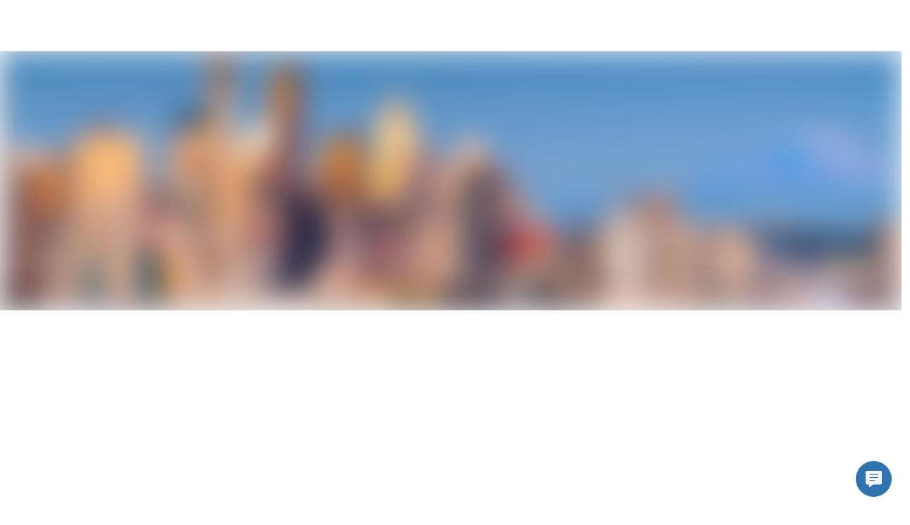

--- FILE ---
content_type: text/html; charset=utf-8
request_url: https://www.hellotech.com/us/wa/lynden
body_size: 7906
content:
<!DOCTYPE html><html lang="en"><head><meta charSet="utf-8"/><meta name="viewport" content="width=device-width,initial-scale=1,maximum-scale=2"/><meta name="twitter:card" content="summary"/><meta name="twitter:site" content="@hellotech"/><meta name="twitter:creator" content="@hellotech"/><meta property="fb:app_id" content="780036812045104"/><meta property="og:url" content="https://www.hellotech.com"/><meta property="og:type" content="website"/><meta property="og:image" content="https://cdn.hellotech.com/HT-sharing-logo.png"/><meta property="og:image:width" content="300"/><meta property="og:image:height" content="250"/><meta property="og:locale" content="en_US"/><meta property="og:site_name" content="HelloTech"/><title>Tech support service in Lynden, Washington | HelloTech</title><meta name="robots" content="index,follow"/><meta name="description" content="HelloTech offers 5-star tech support in Lynden, Washington backed by the HelloTech satisfaction guarantee. Local Lynden HelloTech experts are available 7 days a week to help with computers, internet, smart home, and other IT issues."/><meta property="og:title" content="Tech support service in Lynden, Washington | HelloTech"/><meta property="og:description" content="HelloTech offers 5-star tech support in Lynden, Washington backed by the HelloTech satisfaction guarantee. Local Lynden HelloTech experts are available 7 days a week to help with computers, internet, smart home, and other IT issues."/><link rel="canonical" href="https://www.hellotech.com/us/wa/lynden"/><script type="application/ld+json">{"@context":"https://schema.org","@type":"LocalBusiness","@id":"https://www.hellotech.com/us/wa/lynden","priceRange":"$","name":"HelloTech Lynden","description":"Best Tech Support in Lynden, Washington Near Me","telephone":"1-844-986-4945","sameAs":["www.hellotech.com"],"image":["https://www.hellotech.com/HT-sharing-logo.png"],"address":{"@type":"PostalAddress","streetAddress":"","addressLocality":"Lynden, Washington","postalCode":"","addressCountry":"US"},"aggregateRating":{"@type":"AggregateRating","ratingCount":"1850649","ratingValue":"4.7"},"openingHoursSpecification":[{"@type":"OpeningHoursSpecification","dayOfWeek":["Sunday","Monday","Tuesday","Wednesday","Thursday","Friday","Saturday"],"opens":"00:00","closes":"23:59"}]}</script><script type="application/ld+json">{"@context":"https://schema.org","@type":"BreadcrumbList","itemListElement":[{"@type":"ListItem","position":1,"item":"https://www.hellotech.com/us","name":"United States"},{"@type":"ListItem","position":2,"item":"https://www.hellotech.com/us/wa","name":"Washington"},{"@type":"ListItem","position":3,"item":"https://www.hellotech.com/us/wa/lynden","name":"Lynden"}]}</script><link rel="preload" as="image" imageSrcSet="/_next/image?url=https%3A%2F%2Fimages.ctfassets.net%2F0z9f3nsmascq%2FIJKXMDTY3kGrKfPXlidVt%2Fbb86a9294939ce0cd41372e7ef5541d2%2Fstate_washington.jpg%3Fq%3D35&amp;w=640&amp;q=45 640w, /_next/image?url=https%3A%2F%2Fimages.ctfassets.net%2F0z9f3nsmascq%2FIJKXMDTY3kGrKfPXlidVt%2Fbb86a9294939ce0cd41372e7ef5541d2%2Fstate_washington.jpg%3Fq%3D35&amp;w=750&amp;q=45 750w, /_next/image?url=https%3A%2F%2Fimages.ctfassets.net%2F0z9f3nsmascq%2FIJKXMDTY3kGrKfPXlidVt%2Fbb86a9294939ce0cd41372e7ef5541d2%2Fstate_washington.jpg%3Fq%3D35&amp;w=828&amp;q=45 828w, /_next/image?url=https%3A%2F%2Fimages.ctfassets.net%2F0z9f3nsmascq%2FIJKXMDTY3kGrKfPXlidVt%2Fbb86a9294939ce0cd41372e7ef5541d2%2Fstate_washington.jpg%3Fq%3D35&amp;w=1080&amp;q=45 1080w, /_next/image?url=https%3A%2F%2Fimages.ctfassets.net%2F0z9f3nsmascq%2FIJKXMDTY3kGrKfPXlidVt%2Fbb86a9294939ce0cd41372e7ef5541d2%2Fstate_washington.jpg%3Fq%3D35&amp;w=1200&amp;q=45 1200w, /_next/image?url=https%3A%2F%2Fimages.ctfassets.net%2F0z9f3nsmascq%2FIJKXMDTY3kGrKfPXlidVt%2Fbb86a9294939ce0cd41372e7ef5541d2%2Fstate_washington.jpg%3Fq%3D35&amp;w=1920&amp;q=45 1920w, /_next/image?url=https%3A%2F%2Fimages.ctfassets.net%2F0z9f3nsmascq%2FIJKXMDTY3kGrKfPXlidVt%2Fbb86a9294939ce0cd41372e7ef5541d2%2Fstate_washington.jpg%3Fq%3D35&amp;w=2048&amp;q=45 2048w, /_next/image?url=https%3A%2F%2Fimages.ctfassets.net%2F0z9f3nsmascq%2FIJKXMDTY3kGrKfPXlidVt%2Fbb86a9294939ce0cd41372e7ef5541d2%2Fstate_washington.jpg%3Fq%3D35&amp;w=3840&amp;q=45 3840w" imageSizes="100vw"/><meta name="next-head-count" content="22"/><link rel="apple-touch-icon" sizes="180x180" href="/_nextassets_/favicons/apple-touch-icon.png"/><link rel="icon" type="image/png" sizes="32x32" href="/_nextassets_/favicons/favicon-32x32.png"/><link rel="icon" type="image/png" sizes="16x16" href="/_nextassets_/favicons/favicon-16x16.png"/><link rel="manifest" href="/_nextassets_/favicons/site.webmanifest"/><link rel="preload" href="https://next.hellotech.com/_next/static/media/011f567186b94751-s.p.woff2" as="font" type="font/woff2" crossorigin="anonymous" data-next-font="size-adjust"/><link rel="preload" href="https://next.hellotech.com/_next/static/css/a796ca838c4fa150.css" as="style"/><link rel="stylesheet" href="https://next.hellotech.com/_next/static/css/a796ca838c4fa150.css" data-n-g=""/><link rel="preload" href="https://next.hellotech.com/_next/static/css/9ba6d193bdc8440d.css" as="style"/><link rel="stylesheet" href="https://next.hellotech.com/_next/static/css/9ba6d193bdc8440d.css" data-n-p=""/><link rel="preload" href="https://next.hellotech.com/_next/static/css/4f2d243f8a9e26ef.css" as="style"/><link rel="stylesheet" href="https://next.hellotech.com/_next/static/css/4f2d243f8a9e26ef.css" data-n-p=""/><link rel="preload" href="https://next.hellotech.com/_next/static/css/284b52c18737205c.css" as="style"/><link rel="stylesheet" href="https://next.hellotech.com/_next/static/css/284b52c18737205c.css" data-n-p=""/><noscript data-n-css=""></noscript><script defer="" nomodule="" src="https://next.hellotech.com/_next/static/chunks/polyfills-78c92fac7aa8fdd8.js"></script><script defer="" src="https://next.hellotech.com/_next/static/chunks/3051.29ce44e1d6024f27.js"></script><script defer="" src="https://next.hellotech.com/_next/static/chunks/2229.1388f32656ab822d.js"></script><script src="https://next.hellotech.com/_next/static/chunks/webpack-76968aa0ecfc7f42.js" defer=""></script><script src="https://next.hellotech.com/_next/static/chunks/main-d1d69ca927de6d41.js" defer=""></script><script src="https://next.hellotech.com/_next/static/chunks/pages/_app-0f5551c2d6333126.js" defer=""></script><script src="https://next.hellotech.com/_next/static/chunks/1664-becf98848fdba7d5.js" defer=""></script><script src="https://next.hellotech.com/_next/static/chunks/1622-208afb28c55d6104.js" defer=""></script><script src="https://next.hellotech.com/_next/static/chunks/2216-76e7d7a842b92231.js" defer=""></script><script src="https://next.hellotech.com/_next/static/chunks/9755-4b000be4b089a556.js" defer=""></script><script src="https://next.hellotech.com/_next/static/chunks/6066-37dcd8eeded95a0f.js" defer=""></script><script src="https://next.hellotech.com/_next/static/chunks/2006-12f35c7419f8bf10.js" defer=""></script><script src="https://next.hellotech.com/_next/static/chunks/5680-d5e00292f1114e5e.js" defer=""></script><script src="https://next.hellotech.com/_next/static/chunks/6008-e0f0398c775c1896.js" defer=""></script><script src="https://next.hellotech.com/_next/static/chunks/7560-7182549864ac0df7.js" defer=""></script><script src="https://next.hellotech.com/_next/static/chunks/7558-101af681bc121122.js" defer=""></script><script src="https://next.hellotech.com/_next/static/chunks/pages/us/%5B...location%5D-3d40e5bfccfc5a3b.js" defer=""></script><script src="https://next.hellotech.com/_next/static/mRvSHES-tn4kQVvXpOztB/_buildManifest.js" defer=""></script><script src="https://next.hellotech.com/_next/static/mRvSHES-tn4kQVvXpOztB/_ssgManifest.js" defer=""></script><style id="__jsx-2726071577">.placeholderHeight.jsx-2726071577{min-height:588px}</style><style id="__jsx-2090209949">.placeholderHeight.jsx-2090209949{min-height:100px}</style><style id="__jsx-1727247931">.placeholderHeight.jsx-1727247931{min-height:575px}</style><style id="__jsx-1499665247">.placeholderHeight.jsx-1499665247{min-height:300px}</style><style id="__jsx-1431236139">.container_pinned.jsx-1431236139{bottom:0px}</style></head><body><div id="__next"><div class="__className_1fa543 appContainer"><div class="standardlayout_mainWrapper__1z61u" id="ht_main_app_wrapper"><div class="header_topNavWrapper__2sTfS" id="ht-header-wrapper"><header id="ht-main-header"><div class="standardheader_container__pGnjF standardheader_navContainer__yACyW" data-testid="standard-header"></div></header><div id="ht-header-portal"></div></div><div class="fixed_outerWrapper__1qeCo fixed_hide__5sce5"><div class="fixed_innerWrapper__UItwy"></div></div><div class="standardlayout_mainContentWrapper__KxSxD"><div><!-- cached on: Sun Jan 11 2026 20:42:44 GMT+0000 (Coordinated Universal Time) --></div><div class="locationPage_headerImage__f3jAE"><span style="box-sizing:border-box;display:block;overflow:hidden;width:initial;height:initial;background:none;opacity:1;border:0;margin:0;padding:0;position:absolute;top:0;left:0;bottom:0;right:0"><img alt="HelloTech services Lynden for your in-home services &amp; online support" fetchPriority="high" sizes="100vw" srcSet="/_next/image?url=https%3A%2F%2Fimages.ctfassets.net%2F0z9f3nsmascq%2FIJKXMDTY3kGrKfPXlidVt%2Fbb86a9294939ce0cd41372e7ef5541d2%2Fstate_washington.jpg%3Fq%3D35&amp;w=640&amp;q=45 640w, /_next/image?url=https%3A%2F%2Fimages.ctfassets.net%2F0z9f3nsmascq%2FIJKXMDTY3kGrKfPXlidVt%2Fbb86a9294939ce0cd41372e7ef5541d2%2Fstate_washington.jpg%3Fq%3D35&amp;w=750&amp;q=45 750w, /_next/image?url=https%3A%2F%2Fimages.ctfassets.net%2F0z9f3nsmascq%2FIJKXMDTY3kGrKfPXlidVt%2Fbb86a9294939ce0cd41372e7ef5541d2%2Fstate_washington.jpg%3Fq%3D35&amp;w=828&amp;q=45 828w, /_next/image?url=https%3A%2F%2Fimages.ctfassets.net%2F0z9f3nsmascq%2FIJKXMDTY3kGrKfPXlidVt%2Fbb86a9294939ce0cd41372e7ef5541d2%2Fstate_washington.jpg%3Fq%3D35&amp;w=1080&amp;q=45 1080w, /_next/image?url=https%3A%2F%2Fimages.ctfassets.net%2F0z9f3nsmascq%2FIJKXMDTY3kGrKfPXlidVt%2Fbb86a9294939ce0cd41372e7ef5541d2%2Fstate_washington.jpg%3Fq%3D35&amp;w=1200&amp;q=45 1200w, /_next/image?url=https%3A%2F%2Fimages.ctfassets.net%2F0z9f3nsmascq%2FIJKXMDTY3kGrKfPXlidVt%2Fbb86a9294939ce0cd41372e7ef5541d2%2Fstate_washington.jpg%3Fq%3D35&amp;w=1920&amp;q=45 1920w, /_next/image?url=https%3A%2F%2Fimages.ctfassets.net%2F0z9f3nsmascq%2FIJKXMDTY3kGrKfPXlidVt%2Fbb86a9294939ce0cd41372e7ef5541d2%2Fstate_washington.jpg%3Fq%3D35&amp;w=2048&amp;q=45 2048w, /_next/image?url=https%3A%2F%2Fimages.ctfassets.net%2F0z9f3nsmascq%2FIJKXMDTY3kGrKfPXlidVt%2Fbb86a9294939ce0cd41372e7ef5541d2%2Fstate_washington.jpg%3Fq%3D35&amp;w=3840&amp;q=45 3840w" src="/_next/image?url=https%3A%2F%2Fimages.ctfassets.net%2F0z9f3nsmascq%2FIJKXMDTY3kGrKfPXlidVt%2Fbb86a9294939ce0cd41372e7ef5541d2%2Fstate_washington.jpg%3Fq%3D35&amp;w=3840&amp;q=45" decoding="async" data-nimg="fill" style="position:absolute;top:0;left:0;bottom:0;right:0;box-sizing:border-box;padding:0;border:none;margin:auto;display:block;width:0;height:0;min-width:100%;max-width:100%;min-height:100%;max-height:100%;object-fit:cover;background-size:cover;background-position:0% 0%;filter:blur(20px);background-image:url(&quot;https://images.ctfassets.net/0z9f3nsmascq/IJKXMDTY3kGrKfPXlidVt/bb86a9294939ce0cd41372e7ef5541d2/state_washington.jpg?q=1&quot;)"/><noscript><img alt="HelloTech services Lynden for your in-home services &amp; online support" fetchPriority="high" decoding="async" data-nimg="fill" style="position:absolute;top:0;left:0;bottom:0;right:0;box-sizing:border-box;padding:0;border:none;margin:auto;display:block;width:0;height:0;min-width:100%;max-width:100%;min-height:100%;max-height:100%;object-fit:cover" sizes="100vw" srcSet="/_next/image?url=https%3A%2F%2Fimages.ctfassets.net%2F0z9f3nsmascq%2FIJKXMDTY3kGrKfPXlidVt%2Fbb86a9294939ce0cd41372e7ef5541d2%2Fstate_washington.jpg%3Fq%3D35&amp;w=640&amp;q=45 640w, /_next/image?url=https%3A%2F%2Fimages.ctfassets.net%2F0z9f3nsmascq%2FIJKXMDTY3kGrKfPXlidVt%2Fbb86a9294939ce0cd41372e7ef5541d2%2Fstate_washington.jpg%3Fq%3D35&amp;w=750&amp;q=45 750w, /_next/image?url=https%3A%2F%2Fimages.ctfassets.net%2F0z9f3nsmascq%2FIJKXMDTY3kGrKfPXlidVt%2Fbb86a9294939ce0cd41372e7ef5541d2%2Fstate_washington.jpg%3Fq%3D35&amp;w=828&amp;q=45 828w, /_next/image?url=https%3A%2F%2Fimages.ctfassets.net%2F0z9f3nsmascq%2FIJKXMDTY3kGrKfPXlidVt%2Fbb86a9294939ce0cd41372e7ef5541d2%2Fstate_washington.jpg%3Fq%3D35&amp;w=1080&amp;q=45 1080w, /_next/image?url=https%3A%2F%2Fimages.ctfassets.net%2F0z9f3nsmascq%2FIJKXMDTY3kGrKfPXlidVt%2Fbb86a9294939ce0cd41372e7ef5541d2%2Fstate_washington.jpg%3Fq%3D35&amp;w=1200&amp;q=45 1200w, /_next/image?url=https%3A%2F%2Fimages.ctfassets.net%2F0z9f3nsmascq%2FIJKXMDTY3kGrKfPXlidVt%2Fbb86a9294939ce0cd41372e7ef5541d2%2Fstate_washington.jpg%3Fq%3D35&amp;w=1920&amp;q=45 1920w, /_next/image?url=https%3A%2F%2Fimages.ctfassets.net%2F0z9f3nsmascq%2FIJKXMDTY3kGrKfPXlidVt%2Fbb86a9294939ce0cd41372e7ef5541d2%2Fstate_washington.jpg%3Fq%3D35&amp;w=2048&amp;q=45 2048w, /_next/image?url=https%3A%2F%2Fimages.ctfassets.net%2F0z9f3nsmascq%2FIJKXMDTY3kGrKfPXlidVt%2Fbb86a9294939ce0cd41372e7ef5541d2%2Fstate_washington.jpg%3Fq%3D35&amp;w=3840&amp;q=45 3840w" src="/_next/image?url=https%3A%2F%2Fimages.ctfassets.net%2F0z9f3nsmascq%2FIJKXMDTY3kGrKfPXlidVt%2Fbb86a9294939ce0cd41372e7ef5541d2%2Fstate_washington.jpg%3Fq%3D35&amp;w=3840&amp;q=45"/></noscript></span></div><div class="jsx-2726071577 placeholderHeight"><div class="jsx-2726071577"></div></div><div class="jsx-2090209949 placeholderHeight"><div class="jsx-2090209949"></div></div><div class="jsx-1727247931 placeholderHeight"><div class="jsx-1727247931"></div></div><div data-testid="StyleGuideFullGrid" class="grid-full-width paddingY-huge1 locationPage_gridContainer__GYtpZ"><div class="row locationPage_columnReverse__HjMGT"><div class="col-lg-6 locationPage_contentBlockImage__TL_eM"><span style="box-sizing:border-box;display:block;overflow:hidden;width:initial;height:initial;background:none;opacity:1;border:0;margin:0;padding:0;position:absolute;top:0;left:0;bottom:0;right:0"><img alt="Service as soon as today" src="[data-uri]" decoding="async" data-nimg="fill" style="position:absolute;top:0;left:0;bottom:0;right:0;box-sizing:border-box;padding:0;border:none;margin:auto;display:block;width:0;height:0;min-width:100%;max-width:100%;min-height:100%;max-height:100%;object-fit:cover;object-position:center"/><noscript><img alt="Service as soon as today" loading="lazy" decoding="async" data-nimg="fill" style="position:absolute;top:0;left:0;bottom:0;right:0;box-sizing:border-box;padding:0;border:none;margin:auto;display:block;width:0;height:0;min-width:100%;max-width:100%;min-height:100%;max-height:100%;object-fit:cover;object-position:center" sizes="100vw" srcSet="/_next/image?url=%2F_nextassets_%2Fimages%2FlocationPages%2Fservice-today-desktop.webp&amp;w=640&amp;q=80 640w, /_next/image?url=%2F_nextassets_%2Fimages%2FlocationPages%2Fservice-today-desktop.webp&amp;w=750&amp;q=80 750w, /_next/image?url=%2F_nextassets_%2Fimages%2FlocationPages%2Fservice-today-desktop.webp&amp;w=828&amp;q=80 828w, /_next/image?url=%2F_nextassets_%2Fimages%2FlocationPages%2Fservice-today-desktop.webp&amp;w=1080&amp;q=80 1080w, /_next/image?url=%2F_nextassets_%2Fimages%2FlocationPages%2Fservice-today-desktop.webp&amp;w=1200&amp;q=80 1200w, /_next/image?url=%2F_nextassets_%2Fimages%2FlocationPages%2Fservice-today-desktop.webp&amp;w=1920&amp;q=80 1920w, /_next/image?url=%2F_nextassets_%2Fimages%2FlocationPages%2Fservice-today-desktop.webp&amp;w=2048&amp;q=80 2048w, /_next/image?url=%2F_nextassets_%2Fimages%2FlocationPages%2Fservice-today-desktop.webp&amp;w=3840&amp;q=80 3840w" src="/_next/image?url=%2F_nextassets_%2Fimages%2FlocationPages%2Fservice-today-desktop.webp&amp;w=3840&amp;q=80"/></noscript></span></div><div class="col-sm-4 col-md-6 col-md-offset-1 col-lg-4 col-lg-offset-1 locationPage_customColumn__gNNFm"><h3 class="n900 paddingBottom-medium">Service as soon as today</h3><p class="p1 htBlue700 paddingBottom-small1">Booking your in-home service or online help is easy and takes just seconds. Choose when you want your service done and get a confirmed appointment time, not the 4-hour wait-around-window other professionals use. We have tech support and installation professionals near you, and they take care of the rest.</p><p class="p1 htBlue700 paddingBottom-small1">HelloTech’s Lynden geeks are experts, insured, and backed by HelloTech’s Satisfaction Guarantee. So feel secure that your local technician will arrive on time, follow instructions, and perfectly complete your job.</p></div></div></div><div class="jsx-1499665247 placeholderHeight"><div class="jsx-1499665247"></div></div><div class="jsx-2090209949 placeholderHeight"><div class="jsx-2090209949"></div></div><div data-testid="StyleGuideFluidGrid" class="grid paddingY-huge"><h3 class="paddingBottom-large2 text-align-center">Most Popular Services in <!-- -->Lynden</h3><div class="row"><div class="col-sm-4 col-lg-6 paddingBottom-large locationPage_popularImage__4MNfu"><div class="cursorPointer"><span style="box-sizing:border-box;display:block;overflow:hidden;width:initial;height:initial;background:none;opacity:1;border:0;margin:0;padding:0;position:relative"><span style="box-sizing:border-box;display:block;width:initial;height:initial;background:none;opacity:1;border:0;margin:0;padding:0;padding-top:33.82352941176471%"></span><img alt="TV Mounting" src="[data-uri]" decoding="async" data-nimg="responsive" style="position:absolute;top:0;left:0;bottom:0;right:0;box-sizing:border-box;padding:0;border:none;margin:auto;display:block;width:0;height:0;min-width:100%;max-width:100%;min-height:100%;max-height:100%"/><noscript><img alt="TV Mounting" loading="lazy" decoding="async" data-nimg="responsive" style="position:absolute;top:0;left:0;bottom:0;right:0;box-sizing:border-box;padding:0;border:none;margin:auto;display:block;width:0;height:0;min-width:100%;max-width:100%;min-height:100%;max-height:100%" sizes="100vw" srcSet="/_next/image?url=%2F_nextassets_%2Fimages%2FlocationPages%2Ftv-mounting.webp&amp;w=640&amp;q=75 640w, /_next/image?url=%2F_nextassets_%2Fimages%2FlocationPages%2Ftv-mounting.webp&amp;w=750&amp;q=75 750w, /_next/image?url=%2F_nextassets_%2Fimages%2FlocationPages%2Ftv-mounting.webp&amp;w=828&amp;q=75 828w, /_next/image?url=%2F_nextassets_%2Fimages%2FlocationPages%2Ftv-mounting.webp&amp;w=1080&amp;q=75 1080w, /_next/image?url=%2F_nextassets_%2Fimages%2FlocationPages%2Ftv-mounting.webp&amp;w=1200&amp;q=75 1200w, /_next/image?url=%2F_nextassets_%2Fimages%2FlocationPages%2Ftv-mounting.webp&amp;w=1920&amp;q=75 1920w, /_next/image?url=%2F_nextassets_%2Fimages%2FlocationPages%2Ftv-mounting.webp&amp;w=2048&amp;q=75 2048w, /_next/image?url=%2F_nextassets_%2Fimages%2FlocationPages%2Ftv-mounting.webp&amp;w=3840&amp;q=75 3840w" src="/_next/image?url=%2F_nextassets_%2Fimages%2FlocationPages%2Ftv-mounting.webp&amp;w=3840&amp;q=75"/></noscript></span><h4 class="paddingTop-small2">TV Mounting</h4></div><p class="paddingTop-small p1 n700">We have TV mounting techs near you. We offer same-day TV mounting service backed by the HelloTech satisfaction guarantee. HelloTech experts are available 7 days a week to hang your TV perfectly and hide those ugly wires. Don&#x27;t have a mounting bracket? We can bring one for you!</p></div><div class="col-sm-4 col-lg-6 paddingBottom-large locationPage_popularImage__4MNfu"><div class="cursorPointer"><span style="box-sizing:border-box;display:block;overflow:hidden;width:initial;height:initial;background:none;opacity:1;border:0;margin:0;padding:0;position:relative"><span style="box-sizing:border-box;display:block;width:initial;height:initial;background:none;opacity:1;border:0;margin:0;padding:0;padding-top:33.82352941176471%"></span><img alt="WiFi and Network Connectivity Support" src="[data-uri]" decoding="async" data-nimg="responsive" style="position:absolute;top:0;left:0;bottom:0;right:0;box-sizing:border-box;padding:0;border:none;margin:auto;display:block;width:0;height:0;min-width:100%;max-width:100%;min-height:100%;max-height:100%"/><noscript><img alt="WiFi and Network Connectivity Support" loading="lazy" decoding="async" data-nimg="responsive" style="position:absolute;top:0;left:0;bottom:0;right:0;box-sizing:border-box;padding:0;border:none;margin:auto;display:block;width:0;height:0;min-width:100%;max-width:100%;min-height:100%;max-height:100%" sizes="100vw" srcSet="/_next/image?url=%2F_nextassets_%2Fimages%2FlocationPages%2Fwifi-support.webp&amp;w=640&amp;q=75 640w, /_next/image?url=%2F_nextassets_%2Fimages%2FlocationPages%2Fwifi-support.webp&amp;w=750&amp;q=75 750w, /_next/image?url=%2F_nextassets_%2Fimages%2FlocationPages%2Fwifi-support.webp&amp;w=828&amp;q=75 828w, /_next/image?url=%2F_nextassets_%2Fimages%2FlocationPages%2Fwifi-support.webp&amp;w=1080&amp;q=75 1080w, /_next/image?url=%2F_nextassets_%2Fimages%2FlocationPages%2Fwifi-support.webp&amp;w=1200&amp;q=75 1200w, /_next/image?url=%2F_nextassets_%2Fimages%2FlocationPages%2Fwifi-support.webp&amp;w=1920&amp;q=75 1920w, /_next/image?url=%2F_nextassets_%2Fimages%2FlocationPages%2Fwifi-support.webp&amp;w=2048&amp;q=75 2048w, /_next/image?url=%2F_nextassets_%2Fimages%2FlocationPages%2Fwifi-support.webp&amp;w=3840&amp;q=75 3840w" src="/_next/image?url=%2F_nextassets_%2Fimages%2FlocationPages%2Fwifi-support.webp&amp;w=3840&amp;q=75"/></noscript></span><h4 class="paddingTop-small2">WiFi and Network Connectivity Support</h4></div><p class="paddingTop-small p1 n700">Tired of slow and spotty internet? Our expert techs know how to speed up slow internet. We&#x27;ll fix your network connection, boost your WiFi signal, and give you the fastest internet possible. Does your WiFi keep dropping out? We will fix your WiFi, establishing a stable, secure connection. Having trouble with your devices? We will connect all of your mobile and smart devices to your WiFi network and make everything work seamlessly.</p></div><div class="col-sm-4 col-lg-6 paddingBottom-large locationPage_popularImage__4MNfu"><div class="cursorPointer"><span style="box-sizing:border-box;display:block;overflow:hidden;width:initial;height:initial;background:none;opacity:1;border:0;margin:0;padding:0;position:relative"><span style="box-sizing:border-box;display:block;width:initial;height:initial;background:none;opacity:1;border:0;margin:0;padding:0;padding-top:33.82352941176471%"></span><img alt="Smart Device Hook-up" src="[data-uri]" decoding="async" data-nimg="responsive" style="position:absolute;top:0;left:0;bottom:0;right:0;box-sizing:border-box;padding:0;border:none;margin:auto;display:block;width:0;height:0;min-width:100%;max-width:100%;min-height:100%;max-height:100%"/><noscript><img alt="Smart Device Hook-up" loading="lazy" decoding="async" data-nimg="responsive" style="position:absolute;top:0;left:0;bottom:0;right:0;box-sizing:border-box;padding:0;border:none;margin:auto;display:block;width:0;height:0;min-width:100%;max-width:100%;min-height:100%;max-height:100%" sizes="100vw" srcSet="/_next/image?url=%2F_nextassets_%2Fimages%2FlocationPages%2Fsmart-device.webp&amp;w=640&amp;q=75 640w, /_next/image?url=%2F_nextassets_%2Fimages%2FlocationPages%2Fsmart-device.webp&amp;w=750&amp;q=75 750w, /_next/image?url=%2F_nextassets_%2Fimages%2FlocationPages%2Fsmart-device.webp&amp;w=828&amp;q=75 828w, /_next/image?url=%2F_nextassets_%2Fimages%2FlocationPages%2Fsmart-device.webp&amp;w=1080&amp;q=75 1080w, /_next/image?url=%2F_nextassets_%2Fimages%2FlocationPages%2Fsmart-device.webp&amp;w=1200&amp;q=75 1200w, /_next/image?url=%2F_nextassets_%2Fimages%2FlocationPages%2Fsmart-device.webp&amp;w=1920&amp;q=75 1920w, /_next/image?url=%2F_nextassets_%2Fimages%2FlocationPages%2Fsmart-device.webp&amp;w=2048&amp;q=75 2048w, /_next/image?url=%2F_nextassets_%2Fimages%2FlocationPages%2Fsmart-device.webp&amp;w=3840&amp;q=75 3840w" src="/_next/image?url=%2F_nextassets_%2Fimages%2FlocationPages%2Fsmart-device.webp&amp;w=3840&amp;q=75"/></noscript></span><h4 class="paddingTop-small2">Smart Device Hook-up</h4></div><p class="paddingTop-small p1 n700">We&#x27;ll connect your smart home to make sure all smart devices are working together. Trust the 5-star rated home automation service professionals. Installing products like smart doorbells, plugs, locks, alarms, switches, hubs, lights, thermostats and cameras. From brands like Nest, Arlo, Netgear, Skybell, Samsung, ecobee, Logitech, Iris, Google, Amazon, Ring, August, Honeywell and Sensi.</p></div><div class="col-sm-4 col-lg-6 paddingBottom-large locationPage_popularImage__4MNfu"><div class="cursorPointer"><span style="box-sizing:border-box;display:block;overflow:hidden;width:initial;height:initial;background:none;opacity:1;border:0;margin:0;padding:0;position:relative"><span style="box-sizing:border-box;display:block;width:initial;height:initial;background:none;opacity:1;border:0;margin:0;padding:0;padding-top:33.82352941176471%"></span><img alt="TV and Home Theater Support" src="[data-uri]" decoding="async" data-nimg="responsive" style="position:absolute;top:0;left:0;bottom:0;right:0;box-sizing:border-box;padding:0;border:none;margin:auto;display:block;width:0;height:0;min-width:100%;max-width:100%;min-height:100%;max-height:100%"/><noscript><img alt="TV and Home Theater Support" loading="lazy" decoding="async" data-nimg="responsive" style="position:absolute;top:0;left:0;bottom:0;right:0;box-sizing:border-box;padding:0;border:none;margin:auto;display:block;width:0;height:0;min-width:100%;max-width:100%;min-height:100%;max-height:100%" sizes="100vw" srcSet="/_next/image?url=%2F_nextassets_%2Fimages%2FlocationPages%2Fhome-theater.webp&amp;w=640&amp;q=75 640w, /_next/image?url=%2F_nextassets_%2Fimages%2FlocationPages%2Fhome-theater.webp&amp;w=750&amp;q=75 750w, /_next/image?url=%2F_nextassets_%2Fimages%2FlocationPages%2Fhome-theater.webp&amp;w=828&amp;q=75 828w, /_next/image?url=%2F_nextassets_%2Fimages%2FlocationPages%2Fhome-theater.webp&amp;w=1080&amp;q=75 1080w, /_next/image?url=%2F_nextassets_%2Fimages%2FlocationPages%2Fhome-theater.webp&amp;w=1200&amp;q=75 1200w, /_next/image?url=%2F_nextassets_%2Fimages%2FlocationPages%2Fhome-theater.webp&amp;w=1920&amp;q=75 1920w, /_next/image?url=%2F_nextassets_%2Fimages%2FlocationPages%2Fhome-theater.webp&amp;w=2048&amp;q=75 2048w, /_next/image?url=%2F_nextassets_%2Fimages%2FlocationPages%2Fhome-theater.webp&amp;w=3840&amp;q=75 3840w" src="/_next/image?url=%2F_nextassets_%2Fimages%2FlocationPages%2Fhome-theater.webp&amp;w=3840&amp;q=75"/></noscript></span><h4 class="paddingTop-small2">TV and Home Theater Support</h4></div><p class="paddingTop-small p1 n700">Need help connecting your TV and home theater? Let one of our Techs work their audio video magic. We’ll hook up surround sound speakers, make sure you can stream videos, adjust any wiring, and make sure sound is functioning properly.</p></div><div class="col-sm-4 col-lg-6 paddingBottom-large locationPage_popularImage__4MNfu"><div class="cursorPointer"><span style="box-sizing:border-box;display:block;overflow:hidden;width:initial;height:initial;background:none;opacity:1;border:0;margin:0;padding:0;position:relative"><span style="box-sizing:border-box;display:block;width:initial;height:initial;background:none;opacity:1;border:0;margin:0;padding:0;padding-top:33.82352941176471%"></span><img alt="Computer Repair &amp; Help" src="[data-uri]" decoding="async" data-nimg="responsive" style="position:absolute;top:0;left:0;bottom:0;right:0;box-sizing:border-box;padding:0;border:none;margin:auto;display:block;width:0;height:0;min-width:100%;max-width:100%;min-height:100%;max-height:100%"/><noscript><img alt="Computer Repair &amp; Help" loading="lazy" decoding="async" data-nimg="responsive" style="position:absolute;top:0;left:0;bottom:0;right:0;box-sizing:border-box;padding:0;border:none;margin:auto;display:block;width:0;height:0;min-width:100%;max-width:100%;min-height:100%;max-height:100%" sizes="100vw" srcSet="/_next/image?url=%2F_nextassets_%2Fimages%2FlocationPages%2Fcomputer-repair.webp&amp;w=640&amp;q=75 640w, /_next/image?url=%2F_nextassets_%2Fimages%2FlocationPages%2Fcomputer-repair.webp&amp;w=750&amp;q=75 750w, /_next/image?url=%2F_nextassets_%2Fimages%2FlocationPages%2Fcomputer-repair.webp&amp;w=828&amp;q=75 828w, /_next/image?url=%2F_nextassets_%2Fimages%2FlocationPages%2Fcomputer-repair.webp&amp;w=1080&amp;q=75 1080w, /_next/image?url=%2F_nextassets_%2Fimages%2FlocationPages%2Fcomputer-repair.webp&amp;w=1200&amp;q=75 1200w, /_next/image?url=%2F_nextassets_%2Fimages%2FlocationPages%2Fcomputer-repair.webp&amp;w=1920&amp;q=75 1920w, /_next/image?url=%2F_nextassets_%2Fimages%2FlocationPages%2Fcomputer-repair.webp&amp;w=2048&amp;q=75 2048w, /_next/image?url=%2F_nextassets_%2Fimages%2FlocationPages%2Fcomputer-repair.webp&amp;w=3840&amp;q=75 3840w" src="/_next/image?url=%2F_nextassets_%2Fimages%2FlocationPages%2Fcomputer-repair.webp&amp;w=3840&amp;q=75"/></noscript></span><h4 class="paddingTop-small2">Computer Repair &amp; Help</h4></div><p class="paddingTop-small p1 n700">Need computer repair near you? HelloTech offers the highest quality computer repair service nationwide. Troubleshooting operating system, memory, RAM or hard drive issues. In-home or online help for your Mac or PC, on-demand.</p></div><div class="col-sm-4 col-lg-6 paddingBottom-large locationPage_popularImage__4MNfu"><div class="cursorPointer"><span style="box-sizing:border-box;display:block;overflow:hidden;width:initial;height:initial;background:none;opacity:1;border:0;margin:0;padding:0;position:relative"><span style="box-sizing:border-box;display:block;width:initial;height:initial;background:none;opacity:1;border:0;margin:0;padding:0;padding-top:33.82352941176471%"></span><img alt="Mobile-Device Support" src="[data-uri]" decoding="async" data-nimg="responsive" style="position:absolute;top:0;left:0;bottom:0;right:0;box-sizing:border-box;padding:0;border:none;margin:auto;display:block;width:0;height:0;min-width:100%;max-width:100%;min-height:100%;max-height:100%"/><noscript><img alt="Mobile-Device Support" loading="lazy" decoding="async" data-nimg="responsive" style="position:absolute;top:0;left:0;bottom:0;right:0;box-sizing:border-box;padding:0;border:none;margin:auto;display:block;width:0;height:0;min-width:100%;max-width:100%;min-height:100%;max-height:100%" sizes="100vw" srcSet="/_next/image?url=%2F_nextassets_%2Fimages%2FlocationPages%2Fmobile-support.webp&amp;w=640&amp;q=75 640w, /_next/image?url=%2F_nextassets_%2Fimages%2FlocationPages%2Fmobile-support.webp&amp;w=750&amp;q=75 750w, /_next/image?url=%2F_nextassets_%2Fimages%2FlocationPages%2Fmobile-support.webp&amp;w=828&amp;q=75 828w, /_next/image?url=%2F_nextassets_%2Fimages%2FlocationPages%2Fmobile-support.webp&amp;w=1080&amp;q=75 1080w, /_next/image?url=%2F_nextassets_%2Fimages%2FlocationPages%2Fmobile-support.webp&amp;w=1200&amp;q=75 1200w, /_next/image?url=%2F_nextassets_%2Fimages%2FlocationPages%2Fmobile-support.webp&amp;w=1920&amp;q=75 1920w, /_next/image?url=%2F_nextassets_%2Fimages%2FlocationPages%2Fmobile-support.webp&amp;w=2048&amp;q=75 2048w, /_next/image?url=%2F_nextassets_%2Fimages%2FlocationPages%2Fmobile-support.webp&amp;w=3840&amp;q=75 3840w" src="/_next/image?url=%2F_nextassets_%2Fimages%2FlocationPages%2Fmobile-support.webp&amp;w=3840&amp;q=75"/></noscript></span><h4 class="paddingTop-small2">Mobile-Device Support</h4></div><p class="paddingTop-small p1 n700">In-home support for your mobile Apple or Android device when you need it. Help with your phone, tablet troubleshooting, and more. We&#x27;ll diagnose and fix your mobile problem.</p></div></div><div class="row"><div class="col-sm-2 col-sm-offset-1 col-md-2 col-md-offset-3 col-lg-2 col-lg-offset-5"><button class="Button_button__3OKxI Button_buttonPrimary__3pYYw" data-testid="StyleGuideButton" type="button"><span class="Button_buttonText__1JR69">See More Services</span></button></div></div></div><div class="jsx-1499665247 placeholderHeight"><div class="jsx-1499665247"></div></div><section class="paddingY-huge"><div data-testid="StyleGuideFluidGrid" class="grid"><div class="row paddingBottom-large paddingX-tiny1"><span><h3 class="h4"><a href="/us">United States</a><span class="marginX-small">&gt;</span></h3></span><span><h3 class="h4"><a href="/us/wa">Washington</a><span class="marginX-small">&gt;</span></h3></span><span><h3 class="h4">Lynden<span class="marginX-small"></span></h3></span></div><div class="row"><div class="col-sm-4 col-md-8 col-lg-12"><div class="row"></div></div></div></div></section></div><div class="standardlayout_footerWrapper__Vy145"><div class="jsx-2090209949 placeholderHeight"><div class="jsx-2090209949"><div class="Loaders_loadingComponentContainer__2Avio"><div class="Loaders_spinningBubbles__3WMim undefined"></div></div></div></div></div></div><div id="react-portal-placement"></div><div class="Toastify" id="ht-toast-container"></div><div id="ht-pinned-container" class="jsx-1431236139 pinnedcontainer_pinnedFooter__kpvDr"><div id="pinned-footer-id" class="jsx-1431236139"></div></div><div tabindex="0" role="button" class="gladly_gladlyPlaceholder__hyjKt iconWrapper" id="gladlyPlaceholderImage"><img src="/_nextassets_/icons/gladly_chat_button.svg" alt="Need assistance?"/></div></div><link rel="preconnect" href="https://acsbapp.com"/><img style="display:none" alt="quora pixel tracking" height="1" width="1" src="https://q.quora.com/_/ad/9d5f1c6576fa4b7895567d9fb000e8f6/pixel?tag=ViewContent"/></div><script id="__NEXT_DATA__" type="application/json">{"props":{"pageProps":{"cacheDate":"cached on: Sun Jan 11 2026 20:42:44 GMT+0000 (Coordinated Universal Time)","pageType":["geo"],"locationData":{"skylineImage":null,"type":"city","citySlug":"lynden","slug":"lynden","displayName":"Lynden","city":"Lynden","url":"/us/wa/lynden","skylineImageName":"city_lynden_wa","contentBlocks":{"contentOneBody":{"json":{"data":{},"content":[{"data":{},"content":[{"data":{},"marks":[],"value":"Have no fear. HelloTech is here! We can send a tech to your door today or at your convenience to help with all your tech support needs. In many cases, we can solve your issues remotely by simply connecting to your computer. HelloTech also offers home and business ","nodeType":"text"},{"data":{"uri":"/plans"},"content":[{"data":{},"marks":[],"value":"tech support plans","nodeType":"text"}],"nodeType":"hyperlink"},{"data":{},"marks":[],"value":" starting at $9.99. We serve {{city,state}} as well as the rest of the US. ","nodeType":"text"}],"nodeType":"paragraph"},{"data":{},"content":[{"data":{},"marks":[],"value":"We are {{city|state}}'s choice for in-home tech support, computer services, installations \u0026 setups, and professional help with all your technology needs.","nodeType":"text"}],"nodeType":"paragraph"}],"nodeType":"document"}},"contentTwoBody":{"json":{"data":{},"content":[{"data":{},"content":[{"data":{},"marks":[],"value":"Booking your in-home service or online help is easy and takes just seconds. Choose when you want your service done and get a confirmed appointment time, not the 4-hour wait-around-window other professionals use. We have tech support and installation professionals near you, and they take care of the rest.","nodeType":"text"}],"nodeType":"paragraph"},{"data":{},"content":[{"data":{},"marks":[],"value":"HelloTech’s {{city|state}} geeks are experts, insured, and backed by HelloTech’s Satisfaction Guarantee. So feel secure that your local technician will arrive on time, follow instructions, and perfectly complete your job.","nodeType":"text"}],"nodeType":"paragraph"}],"nodeType":"document"}},"contentThreeBody":null,"contentOneTitle":"Local Tech Support Services in {{city,state}}","contentTwoTitle":"Service as soon as today","contentThreeTitle":null},"metaData":{"pageTitle":"Tech Support Services in {{state, city}} | HelloTech","title":"Tech support service in {{city, state}}","description":"HelloTech offers 5-star tech support in {{city, state}} backed by the HelloTech satisfaction guarantee. Local {{city}} HelloTech experts are available 7 days a week to help with computers, internet, smart home, and other IT issues.","keywords":"hellotech, installation, repair, service, tech support, geeks, computer, help, {{city, state}}"},"state":{"displayName":"Washington","url":"/us/wa","stateSlug":"wa","skylineImageName":"state_washington","skylineImage":{"contentType":"image/jpeg","fileName":"state_washington.jpg","size":1454234,"url":"https://images.ctfassets.net/0z9f3nsmascq/IJKXMDTY3kGrKfPXlidVt/bb86a9294939ce0cd41372e7ef5541d2/state_washington.jpg","width":2000,"height":600,"title":"state washington","description":null}}},"skuData":null,"geoList":null,"geoCoordinates":null,"ratingAttributes":null,"reviews":{"reviews":[{"id":426755,"stars":5,"comment":"Kim was terrific.  Took time to trouble shoot and find the best possible solution for the issues I was having.","author":"Timothy C.","timestamp":"2026-01-11T01:28:48.000Z","city":"Little Rock","address":"Little Rock, AR"},{"id":426748,"stars":5,"comment":"Great job! Done quickly and was very professional.","author":"Nekia G.","timestamp":"2026-01-11T00:52:43.000Z","city":"Wayne","address":"Wayne, MI"},{"id":426746,"stars":5,"comment":"He was friendly, knowledgeable, and sincere about resolving the issue. I am grateful for his assistance!","author":"Glen I.","timestamp":"2026-01-11T00:00:46.000Z","city":"Boise","address":"Boise, ID"},{"id":426744,"stars":5,"comment":"Moe was helpful, friendly and had great communication.","author":"Teresa F.","timestamp":"2026-01-10T23:46:28.000Z","city":"Mesa","address":"Mesa, AZ"},{"id":426742,"stars":5,"comment":"Robert provided excellent service.  I received confirmation emails and reminder emails about the date and time of the appointment.  I was contacted within minutes of Walmart sending him my information for the Tv wall mount.  I highly recommend Robert for your TV mounting need.","author":"Cecelia P.","timestamp":"2026-01-10T23:20:21.000Z","city":"Waynesboro","address":"Waynesboro, VA"},{"id":426732,"stars":5,"comment":"Great  at explaining installation \u0026 addressing questions.  Good effort to make sure things correctly setup.","author":"David  F.","timestamp":"2026-01-10T22:17:46.000Z","city":"Elmira","address":"Elmira, NY"},{"id":426731,"stars":5,"comment":"Stephanie did a great job taking care of what I needed and taught me how to navigate my SMART TV with just ROKU and an Antenna so now I can cancel COX cable and save money.  She was very professional, kind and patient.  I will recommend HELLOTECH to anyone who I encounter that needs this kind of help","author":"Donna F.","timestamp":"2026-01-10T22:17:18.000Z","city":"Las Vegas","address":"Las Vegas, NV"},{"id":426718,"stars":5,"comment":"Gary was very nice. Super fast and efficient at hanging my tv and mount.","author":"Shasta W.","timestamp":"2026-01-10T21:20:42.000Z","city":"Kilgore","address":"Kilgore, TX"},{"id":426712,"stars":5,"comment":"Sham was patient, knowledgable, friendly, and performef the installation professionally","author":"William W.","timestamp":"2026-01-10T20:33:44.000Z","city":"Alvin","address":"Alvin, TX"},{"id":426702,"stars":5,"comment":"Vijay J was very helpful through out the whole process.\nmy mind was on the details of setting up the You Tube TV.","author":"Eleanor T.","timestamp":"2026-01-10T18:57:46.000Z","city":"Wallingford","address":"Wallingford, CT"}]},"stats":{"status":"success","stats":{"completedServicesCount":1850649,"averageReviewsCount":4.7}}},"__N_SSG":true},"page":"/us/[...location]","query":{"location":["wa","lynden"]},"buildId":"mRvSHES-tn4kQVvXpOztB","assetPrefix":"https://next.hellotech.com","isFallback":false,"isExperimentalCompile":false,"dynamicIds":[63051,32229],"gsp":true,"scriptLoader":[]}</script><script defer src="https://static.cloudflareinsights.com/beacon.min.js/vcd15cbe7772f49c399c6a5babf22c1241717689176015" integrity="sha512-ZpsOmlRQV6y907TI0dKBHq9Md29nnaEIPlkf84rnaERnq6zvWvPUqr2ft8M1aS28oN72PdrCzSjY4U6VaAw1EQ==" data-cf-beacon='{"version":"2024.11.0","token":"1d7714e7c3ee440d9073ca67b1c3a358","server_timing":{"name":{"cfCacheStatus":true,"cfEdge":true,"cfExtPri":true,"cfL4":true,"cfOrigin":true,"cfSpeedBrain":true},"location_startswith":null}}' crossorigin="anonymous"></script>
</body></html>